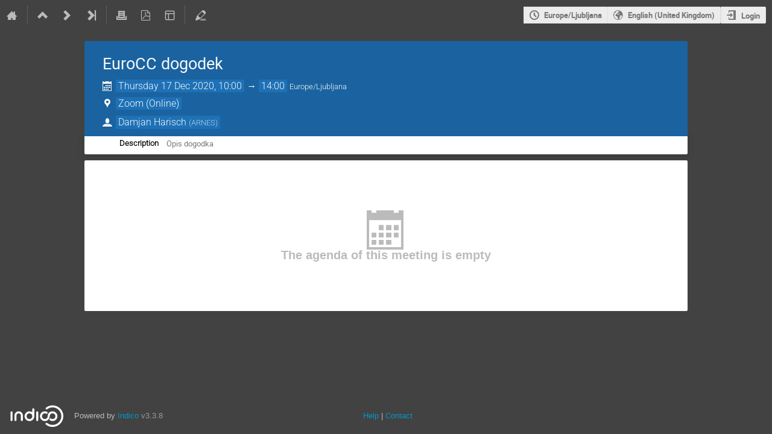

--- FILE ---
content_type: text/css
request_url: https://indico.ijs.si/dist/css/themes_standard_inline_minutes.print.8c67b320.css
body_size: 44019
content:
@keyframes highlight{0%{background-color:#09c}100%{background-color:inherit}}:not(.ui)>.slide.open{overflow:hidden;opacity:1;transition-property:all;transition-duration:.5s;transition-timing-function:ease-out}:not(.ui)>.slide.close{overflow:hidden;max-height:0 !important;opacity:0;transition-property:all;transition-duration:.5s;transition-timing-function:ease-out}.flexrow,.event-location,.event-chairs,.event-date,.banner,.layout-side-menu,.flexcol,body{display:flex}.flexrow,.event-location,.event-chairs,.event-date,.banner,.layout-side-menu{flex-flow:row nowrap}.flexcol,body{flex-flow:column nowrap}.f-j-start{justify-content:flex-start}.f-j-end{justify-content:flex-end}.f-j-center{justify-content:center}.f-j-space-between{justify-content:space-between}.f-j-space-around{justify-content:space-around}.f-a-start{align-items:flex-start}.f-a-end{align-items:flex-end}.f-a-center{align-items:center}.f-a-stretch{align-items:stretch}.f-a-baseline{align-items:baseline}.f-wrap{flex-wrap:wrap}.f-self-stretch{flex-grow:1;flex-basis:0%}.f-self-no-shrink{flex-shrink:0}@font-face{font-family:"icomoon-ultimate";src:url(/fonts/icomoon/icomoon__v63f4b83c.svg#icomoon-ultimate) format("svg"),url(/fonts/icomoon/icomoon__vbaef3c4b.woff) format("woff"),url(/fonts/icomoon/icomoon__v0ba32768.ttf) format("truetype");font-weight:normal;font-style:normal}[data-icon]::before{font-family:"icomoon-ultimate";content:attr(data-icon);font-weight:normal;font-variant:normal;text-transform:none;line-height:1;-webkit-font-smoothing:antialiased}[class^=icon-]::before,[class*=" icon-"]::before{font-family:"icomoon-ultimate";font-style:normal;font-weight:normal;font-variant:normal;text-transform:none;line-height:1;-webkit-font-smoothing:antialiased}i[class^=icon-]::before{cursor:default}.inactive[class^=icon-]::before,.inactive[class*=" icon-"]::before{opacity:.15}.icon-agreement::before{content:""}.icon-alarm::before{content:""}.icon-arrow-down::before{content:""}.icon-arrow-left::before{content:""}.icon-arrow-right-sparse::before{content:""}.icon-arrow-up::before{content:""}.icon-arrows-vert::before{content:""}.icon-attachment::before{content:""}.icon-bell::before{content:""}.icon-bold::before{content:""}.icon-book::before{content:""}.icon-bookmark::before{content:""}.icon-broadcast::before{content:""}.icon-bubble-quote::before{content:""}.icon-bullhorn::before{content:""}.icon-calendar::before{content:""}.icon-calendar-day::before{content:""}.icon-camera::before{content:""}.icon-chart::before{content:""}.icon-checkbox-checked::before{content:""}.icon-checkbox-unchecked::before{content:""}.icon-checkmark::before{content:""}.icon-circle-small::before{content:""}.icon-clipboard::before{content:""}.icon-close::before{content:""}.icon-cloud2::before{content:""}.icon-code::before{content:""}.icon-coins::before{content:""}.icon-collapse::before{content:""}.icon-compass2::before{content:""}.icon-copy::before{content:""}.icon-copy1::before{content:""}.icon-cross::before{content:""}.icon-disable::before{content:""}.icon-drag-indicator::before{content:""}.icon-dropmenu::before{content:""}.icon-earth::before{content:""}.icon-edit::before{content:""}.icon-enlarge::before{content:""}.icon-enter::before{content:""}.icon-equalizer::before{content:""}.icon-exit::before{content:""}.icon-expand::before{content:""}.icon-eye::before{content:""}.icon-eye-blocked::before,.icon-unlisted-event::before{content:""}.icon-file::before{content:""}.icon-file-check::before{content:""}.icon-file-content::before{content:""}.icon-file-css::before{content:""}.icon-file-download::before{content:""}.icon-file-excel::before{content:""}.icon-file-eye::before{content:""}.icon-file-filled::before{content:""}.icon-file-image::before{content:""}.icon-file-music::before{content:""}.icon-file-openoffice::before{content:""}.icon-file-pdf::before{content:""}.icon-file-play::before{content:""}.icon-file-presentation::before{content:""}.icon-file-spreadsheet::before{content:""}.icon-file-text::before{content:""}.icon-file-video::before{content:""}.icon-file-word::before{content:""}.icon-file-xml::before{content:""}.icon-file-zip::before{content:""}.icon-filter::before{content:""}.icon-first::before{content:""}.icon-floppy::before{content:""}.icon-folder::before{content:""}.icon-folder-open::before{content:""}.icon-folder-plus::before{content:""}.icon-font-size::before{content:""}.icon-grid::before{content:""}.icon-grid2::before{content:""}.icon-hammer::before{content:""}.icon-handle::before{content:""}.icon-home::before{content:""}.icon-hour-glass2::before{content:""}.icon-id-badge::before{content:""}.icon-image::before{content:""}.icon-import::before{content:""}.icon-info::before{content:""}.icon-italic::before{content:""}.icon-key::before{content:""}.icon-key-a::before{content:""}.icon-lamp::before{content:""}.icon-lan::before{content:""}.icon-last::before{content:""}.icon-layout::before{content:""}.icon-link::before{content:""}.icon-list::before{content:""}.icon-location::before{content:""}.icon-lock::before,.icon-protection-self::before{content:""}.icon-lock-center::before{content:""}.icon-loop::before{content:""}.icon-mail::before{content:""}.icon-medal::before{content:""}.icon-mic::before{content:""}.icon-mobile::before{content:""}.icon-move::before{content:""}.icon-new::before{content:""}.icon-next::before{content:""}.icon-no-camera::before{content:""}.icon-numbered-list::before{content:""}.icon-package-download::before{content:""}.icon-pagebreak::before{content:""}.icon-palette::before{content:""}.icon-phone::before{content:""}.icon-play::before{content:""}.icon-plus::before{content:""}.icon-prev::before{content:""}.icon-price-tag::before{content:""}.icon-printer::before{content:""}.icon-projector::before{content:""}.icon-puzzle::before{content:""}.icon-qrcode::before{content:""}.icon-question::before{content:""}.icon-quill::before{content:""}.icon-redo::before{content:""}.icon-remove::before{content:""}.icon-rulers::before{content:""}.icon-search::before{content:""}.icon-settings::before{content:""}.icon-seven-segment9::before{content:""}.icon-shield::before{content:""}.icon-shrink::before{content:""}.icon-sort::before{content:""}.icon-sort-alpha-asc::before{content:""}.icon-sort-alpha-desc::before{content:""}.icon-split::before{content:""}.icon-stack::before{content:""}.icon-stack-minus::before{content:""}.icon-stack-plus::before{content:""}.icon-stack-text::before{content:""}.icon-star::before{content:""}.icon-star-empty::before{content:""}.icon-stop::before{content:""}.icon-switchoff::before{content:""}.icon-switchon::before{content:""}.icon-tag::before{content:""}.icon-text-color::before{content:""}.icon-textarea::before{content:""}.icon-textfield::before{content:""}.icon-ticket::before{content:""}.icon-tilde::before{content:""}.icon-time::before{content:""}.icon-transmission::before{content:""}.icon-type::before{content:""}.icon-undo::before{content:""}.icon-unlocked::before,.icon-protection-public::before{content:""}.icon-upload::before{content:""}.icon-user::before{content:""}.icon-user-block::before{content:""}.icon-user-chairperson::before{content:""}.icon-user-check::before{content:""}.icon-user-reading::before{content:""}.icon-users::before{content:""}.icon-warning::before{content:""}.icon-wrench::before{content:""}.icon-spinner::before{content:"";display:inline-block;min-width:1.2em;min-height:1.2em;height:100%;background-image:url(/images/loading__v7b977607.gif);background-repeat:no-repeat;background-size:1.2em 1.2em;vertical-align:middle !important;opacity:.6}.icon-none::before{content:" "}.disabled .icon-spinner::before{opacity:.4}.icon-protection-public::before{color:#00c851}.icon-protection-self::before{color:#f91f1f}.icon-unlisted-event::before{color:#f91f1f}.ellipsis{white-space:nowrap;overflow:hidden;text-overflow:ellipsis}body{overflow-x:inherit}body>.main{flex-grow:1}body>*{flex-shrink:0}.fixed-width,.dialog-page header .page-description,.management-page header .page-description,.management-page div.page-content,.fixed-width-standalone-page header .page-description,.fixed-width-standalone-text-page header .page-description,.conference-page header .page-description,.meeting-page header .page-description,.search-page header .page-description{max-width:800px !important}.full-width-content-wrapper .management-page>.page-content{max-width:100% !important}.layout-wrapper .row .column{float:left;padding:0 1em 0 1em}.layout-wrapper .row .column.col-40{width:40%}.layout-wrapper .row .column.col-50{width:50%}.layout-wrapper .row .column.col-60{width:60%}.layout-wrapper .row .column.col-full{width:100%}.layout-wrapper .row .column:first-of-type{padding-left:0}.layout-wrapper .row .column:last-of-type{padding-right:0}.layout-wrapper .row::after{content:".";display:block;height:0;clear:both;visibility:hidden}.layout-side-menu{min-height:100%;margin-left:30px;margin-right:30px}.layout-side-menu:first-of-type{margin-top:20px}.layout-side-menu .banner>.menu-column{flex-grow:0;width:200px;margin-left:30px;margin-right:30px}.layout-side-menu .banner>.page-column{flex-grow:1}.layout-side-menu .banner .action-menu{flex-shrink:0;margin-top:-0.5%}.layout-side-menu>.menu-column{width:200px;margin-right:30px}.layout-side-menu>.menu-column .group:first-child{margin-top:5px;margin-bottom:23px}.layout-side-menu>.menu-column .group:first-child a{width:100%;padding:5px 5px 5px 26px;text-align:left}.layout-side-menu>.menu-column .group:first-child a span{white-space:nowrap;overflow:hidden;text-overflow:ellipsis}.layout-side-menu>.content-column{flex-grow:1;width:0}.layout-side-menu .side-menu-label{white-space:nowrap;overflow:hidden;text-overflow:ellipsis;margin-right:.5rem}.layout-side-menu .side-menu-label+.badge{margin-right:.5em}.banner{color:#000;max-width:800px;margin-top:10px}.banner.full-width{max-width:none;margin-bottom:-19px}.banner.full-width .title{flex-grow:1}.banner .toolbar{padding:0}.banner .title{margin-bottom:19px;font-family:"Roboto Light",sans-serif;font-size:2em;color:#cb6d04}.banner .title a:not(:hover){color:inherit}.banner .title .subtitle{color:#999;font-size:.5em}.banner .title .subtitle a{border-bottom:1px dashed}.banner .title .date{color:#000;font-size:.75em;font-style:italic}.dialog-page{max-width:800px}.dialog-page header{position:relative;margin-bottom:1.8em}.dialog-page header .title .text{font-size:1.428em}.dialog-page header h2,.dialog-page header h3{display:inline-block;margin-top:0;margin-bottom:0;color:#333}.dialog-page header h2{margin-right:.5rem;font-size:150%;font-weight:normal}.dialog-page header h3{margin-top:.42rem;font-size:100%}.dialog-page header .back-button{position:absolute;top:11px;left:-20px;font-size:15px;color:#dfdfdf}.dialog-page header .back-button:hover{color:#999}.dialog-page header .title{display:flex;align-items:flex-start;padding-top:.4rem;min-height:2rem;border-bottom:1px solid #ebebeb;margin-bottom:1rem}.dialog-page header .title>.text{flex-grow:1}.dialog-page header .title>.text>.title-with-actions{display:flex;align-items:center;gap:1em}.dialog-page header .title>.text>.title-with-actions h2,.dialog-page header .title>.text>.title-with-actions h3{font-size:120%;font-weight:normal;display:inline;margin-right:0}.dialog-page header .title>.text>.title-with-actions .actions{display:inline-block;vertical-align:bottom;font-size:.8em}.dialog-page header .title>.text>.title-with-actions .i-button[class*=icon-]::before{font-size:1em;margin-right:.2em}.dialog-page header .title>.text>.title-with-actions .i-dropdown>li a{line-height:1.7em}.dialog-page header .title>.actions{flex-grow:0;flex-shrink:0;white-space:nowrap}.dialog-page header .page-description{font-family:"Roboto Light",sans-serif;color:#999;font-size:1.2em;margin-top:.42rem}.dialog-page header .page-info{font-family:"Roboto",sans-serif;color:#999;margin-top:.42rem}.management-page header{position:relative;margin-bottom:1.8em}.management-page header .title .text{font-size:1.428em}.management-page header h2,.management-page header h3{display:inline-block;margin-top:0;margin-bottom:0;color:#333}.management-page header h2{margin-right:.5rem;font-size:150%;font-weight:normal}.management-page header h3{margin-top:.42rem;font-size:100%}.management-page header .back-button{position:absolute;top:11px;left:-20px;font-size:15px;color:#dfdfdf}.management-page header .back-button:hover{color:#999}.management-page header .title{display:flex;align-items:flex-start;padding-top:.4rem;min-height:2rem;border-bottom:1px solid #ebebeb;margin-bottom:1rem}.management-page header .title>.text{flex-grow:1}.management-page header .title>.text>.title-with-actions{display:flex;align-items:center;gap:1em}.management-page header .title>.text>.title-with-actions h2,.management-page header .title>.text>.title-with-actions h3{font-size:120%;font-weight:normal;display:inline;margin-right:0}.management-page header .title>.text>.title-with-actions .actions{display:inline-block;vertical-align:bottom;font-size:.8em}.management-page header .title>.text>.title-with-actions .i-button[class*=icon-]::before{font-size:1em;margin-right:.2em}.management-page header .title>.text>.title-with-actions .i-dropdown>li a{line-height:1.7em}.management-page header .title>.actions{flex-grow:0;flex-shrink:0;white-space:nowrap}.management-page header .page-description{font-family:"Roboto Light",sans-serif;color:#999;font-size:1.2em;margin-top:.42rem}.management-page header .page-info{font-family:"Roboto",sans-serif;color:#999;margin-top:.42rem}.management-page.wide .page-content{max-width:1000px !important}.management-page.ultra-wide .page-content{max-width:1600px !important}.fixed-width-standalone-page,.fixed-width-standalone-text-page{margin-left:auto;margin-right:auto;width:1000px}.fixed-width-standalone-page header,.fixed-width-standalone-text-page header{position:relative;margin-bottom:1.8em}.fixed-width-standalone-page header .title .text,.fixed-width-standalone-text-page header .title .text{font-size:1.428em}.fixed-width-standalone-page header h2,.fixed-width-standalone-text-page header h2,.fixed-width-standalone-page header h3,.fixed-width-standalone-text-page header h3{display:inline-block;margin-top:0;margin-bottom:0;color:#333}.fixed-width-standalone-page header h2,.fixed-width-standalone-text-page header h2{margin-right:.5rem;font-size:150%;font-weight:normal}.fixed-width-standalone-page header h3,.fixed-width-standalone-text-page header h3{margin-top:.42rem;font-size:100%}.fixed-width-standalone-page header .back-button,.fixed-width-standalone-text-page header .back-button{position:absolute;top:11px;left:-20px;font-size:15px;color:#dfdfdf}.fixed-width-standalone-page header .back-button:hover,.fixed-width-standalone-text-page header .back-button:hover{color:#999}.fixed-width-standalone-page header .title,.fixed-width-standalone-text-page header .title{display:flex;align-items:flex-start;padding-top:.4rem;min-height:2rem;border-bottom:1px solid #ebebeb;margin-bottom:1rem}.fixed-width-standalone-page header .title>.text,.fixed-width-standalone-text-page header .title>.text{flex-grow:1}.fixed-width-standalone-page header .title>.text>.title-with-actions,.fixed-width-standalone-text-page header .title>.text>.title-with-actions{display:flex;align-items:center;gap:1em}.fixed-width-standalone-page header .title>.text>.title-with-actions h2,.fixed-width-standalone-text-page header .title>.text>.title-with-actions h2,.fixed-width-standalone-page header .title>.text>.title-with-actions h3,.fixed-width-standalone-text-page header .title>.text>.title-with-actions h3{font-size:120%;font-weight:normal;display:inline;margin-right:0}.fixed-width-standalone-page header .title>.text>.title-with-actions .actions,.fixed-width-standalone-text-page header .title>.text>.title-with-actions .actions{display:inline-block;vertical-align:bottom;font-size:.8em}.fixed-width-standalone-page header .title>.text>.title-with-actions .i-button[class*=icon-]::before,.fixed-width-standalone-text-page header .title>.text>.title-with-actions .i-button[class*=icon-]::before{font-size:1em;margin-right:.2em}.fixed-width-standalone-page header .title>.text>.title-with-actions .i-dropdown>li a,.fixed-width-standalone-text-page header .title>.text>.title-with-actions .i-dropdown>li a{line-height:1.7em}.fixed-width-standalone-page header .title>.actions,.fixed-width-standalone-text-page header .title>.actions{flex-grow:0;flex-shrink:0;white-space:nowrap}.fixed-width-standalone-page header .page-description,.fixed-width-standalone-text-page header .page-description{font-family:"Roboto Light",sans-serif;color:#999;font-size:1.2em;margin-top:.42rem}.fixed-width-standalone-page header .page-info,.fixed-width-standalone-text-page header .page-info{font-family:"Roboto",sans-serif;color:#999;margin-top:.42rem}.fixed-width-standalone-page header,.fixed-width-standalone-text-page header{margin-top:1em}.fixed-width-standalone-page .page-content,.fixed-width-standalone-text-page .page-content{max-width:1000px}.fixed-width-standalone-text-page{width:800px}.fixed-width-standalone-text-page .page-content{max-width:800px;font-size:1.2em}.fixed-width-standalone-text-page .page-content p:first-child{margin-top:0}.fixed-width-standalone-text-page .page-content p:last-child{margin-bottom:0}.conference-page header{position:relative;margin-bottom:1.8em}.conference-page header .title .text{font-size:1.428em}.conference-page header h2,.conference-page header h3{display:inline-block;margin-top:0;margin-bottom:0;color:#333}.conference-page header h2{margin-right:.5rem;font-size:150%;font-weight:normal}.conference-page header h3{margin-top:.42rem;font-size:100%}.conference-page header .back-button{position:absolute;top:11px;left:-20px;font-size:15px;color:#dfdfdf}.conference-page header .back-button:hover{color:#999}.conference-page header .title{display:flex;align-items:flex-start;padding-top:.4rem;min-height:2rem;border-bottom:1px solid #ebebeb;margin-bottom:1rem}.conference-page header .title>.text{flex-grow:1}.conference-page header .title>.text>.title-with-actions{display:flex;align-items:center;gap:1em}.conference-page header .title>.text>.title-with-actions h2,.conference-page header .title>.text>.title-with-actions h3{font-size:120%;font-weight:normal;display:inline;margin-right:0}.conference-page header .title>.text>.title-with-actions .actions{display:inline-block;vertical-align:bottom;font-size:.8em}.conference-page header .title>.text>.title-with-actions .i-button[class*=icon-]::before{font-size:1em;margin-right:.2em}.conference-page header .title>.text>.title-with-actions .i-dropdown>li a{line-height:1.7em}.conference-page header .title>.actions{flex-grow:0;flex-shrink:0;white-space:nowrap}.conference-page header .page-description{font-family:"Roboto Light",sans-serif;color:#999;font-size:1.2em;margin-top:.42rem}.conference-page header .page-info{font-family:"Roboto",sans-serif;color:#999;margin-top:.42rem}.conference-page header h2{color:#cb6d04;padding-right:5px}.conference-page header h2 .track-name{font-style:italic}.meeting-header{max-width:800px;margin:2em auto 0 auto}.meeting-header h1{color:#007cac}.meeting-page{max-width:800px;margin:2em auto 0 auto}.meeting-page header{position:relative;margin-bottom:1.8em}.meeting-page header .title .text{font-size:1.428em}.meeting-page header h2,.meeting-page header h3{display:inline-block;margin-top:0;margin-bottom:0;color:#333}.meeting-page header h2{margin-right:.5rem;font-size:150%;font-weight:normal}.meeting-page header h3{margin-top:.42rem;font-size:100%}.meeting-page header .back-button{position:absolute;top:11px;left:-20px;font-size:15px;color:#dfdfdf}.meeting-page header .back-button:hover{color:#999}.meeting-page header .title{display:flex;align-items:flex-start;padding-top:.4rem;min-height:2rem;border-bottom:1px solid #ebebeb;margin-bottom:1rem}.meeting-page header .title>.text{flex-grow:1}.meeting-page header .title>.text>.title-with-actions{display:flex;align-items:center;gap:1em}.meeting-page header .title>.text>.title-with-actions h2,.meeting-page header .title>.text>.title-with-actions h3{font-size:120%;font-weight:normal;display:inline;margin-right:0}.meeting-page header .title>.text>.title-with-actions .actions{display:inline-block;vertical-align:bottom;font-size:.8em}.meeting-page header .title>.text>.title-with-actions .i-button[class*=icon-]::before{font-size:1em;margin-right:.2em}.meeting-page header .title>.text>.title-with-actions .i-dropdown>li a{line-height:1.7em}.meeting-page header .title>.actions{flex-grow:0;flex-shrink:0;white-space:nowrap}.meeting-page header .page-description{font-family:"Roboto Light",sans-serif;color:#999;font-size:1.2em;margin-top:.42rem}.meeting-page header .page-info{font-family:"Roboto",sans-serif;color:#999;margin-top:.42rem}.event-wrapper{width:1000px;margin:30px auto;margin-top:18px}.conference-title-link{font-size:33px;background:rgba(0,0,0,0);color:#fff}.search-page header{position:relative;margin-bottom:1.8em}.search-page header .title .text{font-size:1.428em}.search-page header h2,.search-page header h3{display:inline-block;margin-top:0;margin-bottom:0;color:#333}.search-page header h2{margin-right:.5rem;font-size:150%;font-weight:normal}.search-page header h3{margin-top:.42rem;font-size:100%}.search-page header .back-button{position:absolute;top:11px;left:-20px;font-size:15px;color:#dfdfdf}.search-page header .back-button:hover{color:#999}.search-page header .title{display:flex;align-items:flex-start;padding-top:.4rem;min-height:2rem;border-bottom:1px solid #ebebeb;margin-bottom:1rem}.search-page header .title>.text{flex-grow:1}.search-page header .title>.text>.title-with-actions{display:flex;align-items:center;gap:1em}.search-page header .title>.text>.title-with-actions h2,.search-page header .title>.text>.title-with-actions h3{font-size:120%;font-weight:normal;display:inline;margin-right:0}.search-page header .title>.text>.title-with-actions .actions{display:inline-block;vertical-align:bottom;font-size:.8em}.search-page header .title>.text>.title-with-actions .i-button[class*=icon-]::before{font-size:1em;margin-right:.2em}.search-page header .title>.text>.title-with-actions .i-dropdown>li a{line-height:1.7em}.search-page header .title>.actions{flex-grow:0;flex-shrink:0;white-space:nowrap}.search-page header .page-description{font-family:"Roboto Light",sans-serif;color:#999;font-size:1.2em;margin-top:.42rem}.search-page header .page-info{font-family:"Roboto",sans-serif;color:#999;margin-top:.42rem}.search-page header{margin-top:1em}.search-page .title .text{margin-left:2%}*,*::after,*::before{box-sizing:border-box}button,input,textarea,select,blockquote{font:inherit}fieldset,legend,ul,menu{padding:0}fieldset,ul,blockquote,menu{margin:0}fieldset{border:none}button:not(:disabled),select:not(:disabled),input[type=checkbox]:not(:disabled),input[type=radio]:not(:disabled),label,summary{cursor:pointer}:disabled label,label:has(:disabled){cursor:default}summary{list-style:none}.semantic-text{color:#999}.semantic-text.highlight{color:#09c}.semantic-text.success{color:#00c851}.semantic-text.error{color:#f91f1f}.semantic-text.warning{color:#e99e18}.semantic-text.visited{color:#6e5494}.semantic-text.strong{color:#555}.semantic-text.editing-rejected{color:#31393c}.semantic-text.editing-make-changes{color:#ffcf00}.semantic-text.editing-request-changes{color:#c00}.semantic-text.editing-accepted-submitter{color:#b5cc18}.semantic-background{border-top:1px solid #999;border-bottom:1px solid #999;border-right:1px solid #999;border-left:1px solid #999;background:#999;color:#fff}.semantic-background.highlight{border-top:1px solid #09c;border-bottom:1px solid #09c;border-right:1px solid #09c;border-left:1px solid #09c;background:#09c}.semantic-background.success{border-top:1px solid #00c851;border-bottom:1px solid #00c851;border-right:1px solid #00c851;border-left:1px solid #00c851;background:#00c851}.semantic-background.error{border-top:1px solid #f91f1f;border-bottom:1px solid #f91f1f;border-right:1px solid #f91f1f;border-left:1px solid #f91f1f;background:#f91f1f}.semantic-background.warning{border-top:1px solid #e99e18;border-bottom:1px solid #e99e18;border-right:1px solid #e99e18;border-left:1px solid #e99e18;background:#e99e18}.semantic-background.visited{border-top:1px solid #6e5494;border-bottom:1px solid #6e5494;border-right:1px solid #6e5494;border-left:1px solid #6e5494;background:#6e5494}.semantic-background.strong{border-top:1px solid #555;border-bottom:1px solid #555;border-right:1px solid #555;border-left:1px solid #555;background:#555}.semantic-background.editing-rejected{border-top:1px solid #31393c;border-bottom:1px solid #31393c;border-right:1px solid #31393c;border-left:1px solid #31393c;background:#31393c}.semantic-background.editing-make-changes{border-top:1px solid #ffcf00;border-bottom:1px solid #ffcf00;border-right:1px solid #ffcf00;border-left:1px solid #ffcf00;background:#ffcf00}.semantic-background.editing-request-changes{border-top:1px solid #c00;border-bottom:1px solid #c00;border-right:1px solid #c00;border-left:1px solid #c00;background:#c00}.semantic-background.editing-accepted-submitter{border-top:1px solid #b5cc18;border-bottom:1px solid #b5cc18;border-right:1px solid #b5cc18;border-left:1px solid #b5cc18;background:#b5cc18}html,body{height:100%}body{background:#fff;padding:0;margin:0;font-family:"Liberation Sans",sans-serif;font-size:13px}.ui{font-family:"Muli","Helvetica Neue",Arial,Helvetica,sans-serif}h1,h2,h3,h4,h5,h6,td,dl,ol,blockquote{color:#555}h1{font-family:"Roboto",sans-serif;font-size:1.7em}h1.category-title{font-size:2em}h2,h3,h4{font-family:"Roboto Light",sans-serif}h2{font-size:1.6em}h3{font-size:1.2em}sup,sub{vertical-align:baseline;position:relative;top:-0.4em}sub{top:.4em}pre{white-space:pre-wrap;white-space:-moz-pre-wrap;white-space:-o-pre-wrap;word-wrap:break-word;margin:0}.page-title{margin-top:0;font-size:2em;font-weight:normal;color:#cb6d04}.group-title{border-bottom:2px solid #eaeaea;display:block;font-size:2em;font-weight:normal}.group-title>i{font-size:1.2em;padding-right:.2em;vertical-align:middle}.groupTitle,.groupTitleNoBorder,.groupSubTitle{display:block;width:100%;font-family:"Helvetica Neue",Helvetica,Verdana,Arial,sans-serif;font-size:24px;font-weight:normal;color:#4a4a4a;padding:3px 3px 5px 3px;border-bottom:1px solid #aaa;margin-bottom:1em}td.groupTitle,td.groupTitleNoBorder,td.groupSubTitle{display:table-cell}.groupTitle>[class*=icon-],.groupTitleNoBorder>[class*=icon-]{color:#ccc;font-size:1.2em;vertical-align:middle}.reviewingsubtitle{font-family:"Times New Roman",Verdana,Arial,sans-serif;font-size:15pt;color:#4e4c46;letter-spacing:1px;padding:3px;margin:10px 0}.groupTitleNoBorder{border-bottom:none}.quotation{margin:10px;padding-left:10px;color:#777;border-left:4px solid #ddd}.nohtml{white-space:pre-line}.overflow{overflow:auto}.bold{font-weight:bold}.italic{font-style:italic}.text-right{text-align:right}.text-important{color:#111}.text-normal{color:#444}.text-error{color:#f91f1f}.text-not-important{color:#777}.text-superfluous{color:#000}.text-paper{font-family:"Liberation Serif",serif;text-align:justify;text-indent:2em}.text-paper h3{color:inherit;font-family:inherit;font-size:1.1em;font-weight:inherit;margin:0 0 1.2em 0;text-align:center;text-indent:0;text-transform:uppercase}a.small-link{color:#777;font-size:11px}.mono,textarea.log,code{font-family:"Liberation Mono",monospace}textarea.log{color:#999;font-size:.7em}.preformatted{white-space:pre-wrap}.pre-line{white-space:pre-line}.underline{text-decoration:underline}body{--text-color: #333;--text-inverse-color: #fff;--text-disabled-color: #999;--text-secondary-color: #6e6e6e;--background-primary: #fff;--background-secondary: #f7f7f7;--surface-default: #e8e8e8;--surface-inverse-color: #555;--surface-accent-color: var(--accent-color);--surface-accent-secondary-color: #cee8f5;--surface-highlight-color: #c4c4c4;--surface-highlight-inverse-color: var(--text-secondary-color);--surface-disabled-color: #f9f9f9;--surface-disabled-inverse-color: #757575;--border-default-color: #5a5a5a;--border-disabled-color: #c4c4c4;--accent-color: #0075a3;--accent-secondary-color: #b35905;--accent-highlight-color: #035e81;--accent-border-color: #05425b;--active-color: #db1a1a;--visited-color: #5c079b;--protected-color: #cc6300;--highlight-color: #fff9b8;--attention-color: #fd0;--text-red-color: #db1a1a;--text-green-color: #216901;--text-blue-color: #0164c1;--text-brown-color: #60331f;--text-orange-color: #b73701;--control-border-color: var(--border-default-color);--control-text-color: var(--text-color);--control-clickable-surface-color: var(--surface-default);--control-clickable-surface-focus-color: var(--surface-highlight-color);--control-clickable-border-color: var(--control-border-color);--control-alt-text-color: var(--text-inverse-color);--control-alt-clickable-surface-color: var(--accent-color);--control-alt-clickable-surface-focus-color: var(--accent-highlight-color);--control-alt-border-color: var(--accent-border-color);--control-disabled-text-color: var(--text-disabled-color);--control-disabled-clickable-surface-color: var(--surface-disabled-color);--control-disabled-border-color: var(--surface-disabled-color);--control-indented-bg-color: var(--surface-disabled-color);--control-disabled-indented-bg-color: var(--text-disabled-color);--control-disabled-inset-indented-color: var(--text-disabled-color);--control-border-width: 1px;--control-border-radius: 0.3em;--control-border: var(--control-border-width) solid var(--control-border-color);--control-padding: 0.5em 1em;--control-internal-gap: 0.2em;--control-raised-shadow: 0 0.2em 0.5em rgba(0, 0, 0, 0.3);--clickable-text-color: var(--accent-color);--clickable-text-highlight-color: var(--accent-secondary-color);--clickable-text-active-color: var(--active-color);--clickable-text-used-color: var(--visited-color);--clickable-text-disabled-color: var(--text-disabled-color);--table-border-color: var(--control-border-color);--table-border-width: 1px;--table-header-border-color: var(--control-border-color);--table-header-border-width: 2px;--container-padding: 1em;--container-narrow-padding: 1em 0.5em;--container-element-spacing: 0.5em;--container-separator-color: #d0d0d0;--content-gap-within-inline: 0.2em;--content-gap-normal: 0.5em;--content-gap-between-groups: 1em;--content-gap-between-sections: 2em;--content-max-readable-width: 40em;--message-important-surface-color: var(--highlight-color);--message-important-text-color: var(--text-color);--text-size-rel-xs: 75%;--text-size-rel-s: 87.5%;--text-size-rel-n: 100%;--text-size-rel-l: 120%;--text-size-rel-xl: 150%;--text-size-rel-xxl: 200%;--text-size-abs-s: 0.875rem;--text-size-abs-n: 1rem;--text-size-abs-l: 1.2rem;--text-size-abs-xl: 1.5rem;--text-size-abs-xxl: 2rem;--text-size-global-adjust: 1.14;--transition-quick: 0.2s;--tag-generic-color: var(--accent-color);--tag-disabled-color: var(--surface-disabled-inverse-color);--modal-control-box-shadow: 0 0.5em 2em rgba(0, 0, 0, 0.3)}.ui.label.green{color:#333 !important}.ui.dropdown:not(.button)>.default.text,.ui.default.dropdown:not(.button)>.text{color:#737373 !important}.ui.primary.button{background-color:var(--accent-color)}.ui.primary.button:hover{background-color:var(--accent-highlight-color)}.ui.info.message,.ui.info.message .header{color:var(--accent-highlight-color) !important}body{background:#424242}.contrib-description.plain{white-space:pre-line}.item-location{white-space:nowrap;overflow:hidden;text-overflow:ellipsis;border-radius:.2em;color:#05b3b3;font-size:1em;float:right;max-width:200px;margin:.5rem .7em 0 0}.item-location::before{color:#05b3b3;margin-right:.2em;vertical-align:middle}.item-location.header-data{padding:0}.event-time-data time{display:inline-block;padding:0 .25em 0 .25em;line-height:1.5rem;background-color:#1a63a0;color:#f9f9f9;border-radius:2px;color:#f9f9f9 !important;background-color:#1e71b6}.event-time-data .date{color:#000}.event-time-data .timezone{font-size:.8em}.header-data{color:#f9f9f9;background-color:rgba(0,0,0,0);display:flex;align-items:center}.header-data::before{color:#f9f9f9;text-shadow:1px 1px 2px rgba(0,0,0,.1);margin-right:.4em;vertical-align:middle}.event-location .text{display:inline-block;padding:0 .25em 0 .25em;line-height:1.5rem;background-color:#1a63a0;color:#f9f9f9;border-radius:2px;color:#f9f9f9 !important;background-color:#1e71b6}.event-location .icon-location{vertical-align:middle}.event-location.event-location,.event-location.event-chairs,.event-chairs.event-location,.event-chairs.event-chairs,.event-date.event-location,.event-date.event-chairs{margin-top:.5em}.timetable-contrib .timetable-title{margin-right:.2em;color:#1a63a0}.speaker-list,.chairperson-list,.convener-list{margin:.1em 55px 0 0}.speaker-list .label,.chairperson-list .label,.convener-list .label{font-weight:bold}.speaker-list .affiliation,.chairperson-list .affiliation,.convener-list .affiliation{font-size:.8em;opacity:.7}.chairperson-list .author{display:inline-block;padding:0 .25em 0 .25em;line-height:1.5rem;background-color:#1a63a0;color:#f9f9f9;border-radius:2px;color:#f9f9f9 !important;background-color:#1e71b6;margin-bottom:2px}.speaker-list,.convener-list{color:#777}.details .address{color:#aaa;font-size:12px;text-shadow:none}div.event-header{border-top-left-radius:2px;border-top-right-radius:2px;background:#1a63a0;color:#f9f9f9;font-size:12pt;position:relative;min-height:125px;margin:0;padding:10px 30px 10px}div.event-header .event-title{display:flex;justify-content:space-between;gap:.5em;margin-bottom:10px}div.event-header .event-title h1{font-size:20pt;color:#f9f9f9;font-weight:normal;margin-top:10px}div.event-header .event-title .event-actions{display:flex;margin-top:10px}@media screen{div.event-header .event-title .event-actions{gap:.2em}}div.event-header.round-bottom-corners{border-bottom-left-radius:2px;border-bottom-right-radius:2px}.event-header{font-family:"Roboto Light",sans-serif}.event-header .event-label{margin-left:1em !important;text-transform:uppercase;vertical-align:50%}.meeting-timetable,.meeting-sub-timetable{list-style-type:none;padding:0}.item-description{font-family:"Roboto",sans-serif;color:#777}.item-description.session-description,.item-description.break-description,.item-description.contrib-description,.item-description.subcontrib-description{padding:.5em 0}.item-description .event-description{color:#555}.item-description ul{margin-bottom:.5em}.item-description ul,.item-description ol{margin-left:3em}.item-description :is(ul,ol) :is(ul,ol){margin-left:1.2em}ul.day-list{list-style-type:none;padding-left:0;margin-left:0;margin-top:10px}.day-header{margin-top:25px;position:relative;text-align:center}.day-header .day-title{display:inline-block;font-variant:small-caps;font-size:1.7em;color:#f9f9f9;padding:.5em}.day-header a.js-go-to-day{display:inline-block;color:#000;font-size:1.4em;position:absolute;padding-bottom:.5em;right:0;bottom:0}.meeting-timetable{font-family:"Roboto",sans-serif;border-radius:2px;box-shadow:0 2px 10px 1px rgba(50,50,50,.4);padding:1em 1em .5em 0;background-color:#fff}.meeting-timetable .toolbar,.meeting-timetable .toolbar .group{margin-bottom:0;padding:0}.meeting-timetable .timetable-item{display:flex}.meeting-timetable .timetable-item:not(:first-child){margin-top:1em}.meeting-timetable .timetable-item .timetable-duration{margin:.5rem .7em 0 0;min-width:4em;text-align:right;color:#999}.meeting-timetable .timetable-item .timetable-duration::before{color:#999;margin-right:.2em}.timetable-item-body{flex:auto;padding-bottom:.5rem;overflow:hidden;width:100%}.timetable-item-body:not(:hover)>.timetable-item-header .timetable-item-actions .manage-button:not(.selected) .i-button{background-color:#fff;border-color:#000 !important}.timetable-item-body:not(:first-child){margin-left:1em}.timetable-item-body .timetable-item-header{flex:auto}.timetable-item-body .timetable-item-header .timetable-title{font-weight:bold;font-size:1.1em;padding-top:.5rem;font-family:"Roboto",sans-serif;flex:auto;line-height:1rem}.timetable-item-body .timetable-item-header .timetable-title.nested{color:#1a63a0}.timetable-item-body .timetable-item-header .timetable-item-actions{flex-shrink:0;padding-top:.25rem;max-height:2.2em}.timetable-item-body .timetable-item-header .timetable-item-actions .manage-button .i-button{transition:background-color .25s linear}.timetable-item-body .material-list{padding-top:.4em}.event-manage-button{font-size:10pt}.event-manage-button button.open{border-bottom-left-radius:0}.event-manage-button .i-dropdown{border-top-left-radius:0}.event-privacy-info-button{font-family:"Liberation Sans",sans-serif;font-size:12pt}.event-privacy-info-button .privacy-dropdown{display:inline-block;position:relative;outline:none}.event-privacy-info-button .privacy-dropdown .menu{display:none;position:absolute;z-index:1;top:1.8em;right:.2em;min-width:10em;border-radius:2px;background-color:#f9f9f9;box-shadow:0 2px 10px 1px rgba(50,50,50,.4);padding-top:.2em}.event-privacy-info-button .privacy-dropdown .menu .item,.event-privacy-info-button .privacy-dropdown .menu .header{display:block;padding:0 .5em .4em;font-size:.9em}.event-privacy-info-button .privacy-dropdown .menu .item:not(a),.event-privacy-info-button .privacy-dropdown .menu .header:not(a){color:#555}.event-privacy-info-button .privacy-dropdown .menu .item.header,.event-privacy-info-button .privacy-dropdown .menu .header.header{padding-bottom:.2em;font-weight:bold;text-transform:uppercase;font-size:.8em}.event-privacy-info-button .privacy-dropdown .menu .divider{border-top:1px dotted #999;height:0;margin-bottom:.2em}.event-privacy-info-button .privacy-dropdown:focus-within .menu{display:block}.meeting-sub-timetable{margin-top:1em}.subcontrib-list{list-style-type:none;padding:0}.subcontrib-list .timetable-item.timetable-subcontrib{border-left:2px dotted #000;padding-left:1em}.subcontrib-list .timetable-item.timetable-subcontrib .timetable-title{font-weight:normal}.subcontrib-list .timetable-item.timetable-subcontrib .speaker-list{padding-top:.5em}.timetable-time{color:#1a63a0 !important;flex-shrink:0;line-height:2rem}.timetable-time.top-level .start-time{background-color:#1a63a0;font-weight:bold;box-shadow:1px 1px 2px 1px rgba(0,0,0,.1);margin-left:-10px;padding:0 10px 0 20px;position:relative;transition:background-color .5s linear;border-radius:0 2px 2px 0;background-color:#1a63a0}.timetable-time.top-level .start-time::before{content:" ";position:absolute;width:0;height:0;left:0;top:100%;border-width:5px 5px;border-style:solid;border-color:#134874 #134874 rgba(0,0,0,0) rgba(0,0,0,0)}.timetable-time.nested{transition:border-color .5s linear;margin-right:.5em;border-right:3px solid #777}.timetable-time.nested .start-time{padding:0 5px 0 10px;background-color:#777}.timetable-time.break{color:#05b3b3 !important;border-color:#05b3b3}.timetable-time.break .end-time{color:#05b3b3 !important}.timetable-time.break.top-level .start-time{transition:background-color .5s linear;border-radius:0 2px 2px 0;background-color:#05b3b3}.timetable-time.break.top-level .start-time::before{content:" ";position:absolute;width:0;height:0;left:0;top:100%;border-width:5px 5px;border-style:solid;border-color:#048181 #048181 rgba(0,0,0,0) rgba(0,0,0,0)}.timetable-time.break.nested .start-time{background-color:#05b3b3}.timetable-time .start-time{display:inline-block;padding:0 .25em 0 .25em;line-height:1.5rem;background-color:#1a63a0;color:#f9f9f9;border-radius:2px 0 0 2px;transition:background-color .5s linear;color:#f9f9f9 !important}.timetable-time .end-time{color:#1a63a0}.timetable-item.timetable-break .timetable-item-body .timetable-title{text-align:center;color:#05b3b3 !important}.timetable-item.timetable-break .timetable-item-body .timetable-duration,.timetable-item.timetable-break .timetable-item-body .timetable-duration::before{color:#05b3b3 !important}.timetable-item.timetable-break .timetable-item-body .timetable-item-header{background-color:#f9f9f9;padding-bottom:.5em}.timetable-item.timetable-break .location-info{margin-left:1em}.event-sub-header{border-radius:0 0 2px 2px;box-shadow:0 2px 10px 1px rgba(50,50,50,.4);font-family:"Roboto Light",sans-serif;background:#fff;font-size:12px;color:#000;margin:0;padding:3px 3px}.note-area-wrapper .note-area{font-family:"Roboto",sans-serif;margin-top:10px}.event-header-lecture>h1{margin-top:1em}.event-header-lecture>h2{font-size:1.1em;color:#000}.event-header-lecture .lecture-category{color:#a8dede}a.lecture-series-link{display:inline-block;padding:.2em .5em;background:#1a63a0;color:#f9f9f9 !important;margin-right:.1em}.timetable-item:target .timetable-time{border-color:#00a4e4}.timetable-item:target .timetable-time .start-time{background-color:#00a4e4}.timetable-item:target .timetable-title{color:#00a4e4 !important}.timetable-item:target.timetable-block>.timetable-time .start-time{transition:background-color .5s linear;border-radius:0 2px 2px 0;background-color:#00a4e4}.timetable-item:target.timetable-block>.timetable-time .start-time::before{content:" ";position:absolute;width:0;height:0;left:0;top:100%;border-width:5px 5px;border-style:solid;border-color:#007fb1 #007fb1 rgba(0,0,0,0) rgba(0,0,0,0)}.timetable-item:target.timetable-subcontrib,.timetable-item:target .timetable-subcontrib{border-color:#00a4e4}.days-dropdown li{white-space:nowrap}.agenda-placeholder{border-radius:2px;background-color:#fff;margin-top:10px;flex-grow:1;color:#000;text-align:center;height:250px}.agenda-placeholder .placeholder-icon{font-size:5em}.agenda-placeholder .agenda-placeholder-content{margin:auto}.agenda-placeholder .placeholder-text{font-size:1.5em;font-weight:bold}.agenda-placeholder a{color:#0b63a5}.agenda-placeholder a:hover{text-decoration:underline}div.event-details{font-size:1.1em}div.event-details .event-details-row{display:flex;align-items:flex-start;margin-bottom:.5em}div.event-details .event-details-label{width:120px;text-align:right;font-weight:bold;margin-right:1em}div.event-details .event-details-label.align-top{align-self:flex-start}div.event-details .event-details-content{flex:1}.attachments-display-container{flex-wrap:wrap;margin-left:-0.2em}body{background-color:#fff !important;color:#000 !important}.manage-button,.event-manage-button,.event-privacy-info-button,.privacy-dropdown .item,#session-bar,.eventHeaderButtonBar,.js-go-to-day,.trigger.icon-expand{display:none !important}.timetable-duration,.dayList .day,.dayList .day-title,.participant-list-wrapper{background-color:#fff !important;color:#000 !important}.timetable-time .start-time,.timetable-time .end-time{background-color:#fff !important;color:#000 !important}.timetable-item.timetable-break .timetable-item-header{background:rgba(0,0,0,0) !important}.timetable-item.timetable-break .timetable-item-header .timetable-title{background-color:#fff !important;color:#000 !important}.participant-list-wrapper{max-height:none !important}.event-service-row{box-shadow:none !important;border:none !important}.event-service-row .event-service-toolbar{display:none}.meeting-timetable{box-shadow:none !important;border:1px solid #000}.meeting-timetable .start-time{box-shadow:none !important;border:1px solid #000}.meeting-timetable .start-time::before{display:none !important}.event-sub-header{box-shadow:none !important;border:none}.flexrow,.flexcol{display:block !important}.event-date>*{float:left}.event-location{clear:both}@supports(-webkit-appearance: none){.timetable-item-body{margin-top:.5em}}.main-action-bar,.footer{display:none !important}

/*# sourceMappingURL=themes_standard_inline_minutes.print.8c67b320.css.map*/

--- FILE ---
content_type: application/javascript
request_url: https://indico.ijs.si/dist/js/module_attachments.a3457fb7.bundle.js
body_size: 6337
content:
"use strict";(globalThis.webpackChunk=globalThis.webpackChunk||[]).push([[9328],{31157:(t,e,a)=>{var n=a(637),i=a.n(n),o=a(25584);!function(t){const e=!!history.pushState;function a(t){$(t.target).closest(".actions").length||$(this).toggleClass("collapsed").next(".sub-tree").find("td > div").slideToggle(150)}$(document).ready((()=>{$(".attachments > .i-dropdown").parent().dropdown(),$("html").data("static-site")||function(){const t=$(".js-preview-dialog"),a=location.href.replace(/#.*$/,"");if($.mobileBrowser)return;function n(){e?history.back():location.hash=""}function s(t){const e=$('.attachment[data-previewable][data-attachment-id="{0}"]'.format(t));e.length?ajaxDialog({url:build_url(e.attr("href"),{preview:"1"}),title:e.data("title"),dialogClasses:"attachment-preview-dialog",onClose(t){$("body").off("keydown.attachmentPreview"),$("html, body").removeClass("prevent-scrolling"),t||n()},onOpen(t){const e=t.canvas.closest(".ui-dialog");e.prev(".ui-widget-overlay").addClass("attachment-preview-overlay"),t.canvas.find(".attachment-preview-content-wrapper, .js-close-preview").on("click",(()=>{t.canvas.trigger("ajaxDialog:close")})),t.canvas.find(".attachment-download").on("click",(function(){const t=$(this),e=t.attr("href");t.attr("href",build_url(e,{from_preview:"1",download:"1"})),i().defer((()=>{t.attr("href",e)}))})),t.canvas.find(".attachment-preview-content, .attachment-preview-top-bar").on("click",(t=>{t.stopPropagation()})),$("body").add(e).on("keydown.attachmentPreview",(e=>{e.which===$.ui.keyCode.ESCAPE&&t.canvas.trigger("ajaxDialog:close")})),$("html, body").addClass("prevent-scrolling"),i().defer((()=>{e.show()}))},onLoadError(t){const e=location.hash;if(n(),404===t.status)return alertPopup(o.$T.gettext("This file no longer exists. Please reload the page.")),!1;if(403===t.status){if(Indico.User&&void 0!==Indico.User.id)alertPopup((0,o.$T)("You are not authorized to access this file."),(0,o.$T)("Access Denied"));else{const t=(0,o.$T)("This file is protected. You will be redirected to the login page.");confirmPrompt(t,(0,o.$T)("Access Denied")).then((()=>{location.href=build_url(Indico.Urls.Login,{next:location.href+e})}))}return!1}}}):n()}$(window).on("hashchange",((t,n)=>{if(0!==location.hash.indexOf("#preview:"))$(".attachment-preview-dialog").trigger("ajaxDialog:close",[!0]);else{if(n&&e){const t=location.hash;history.replaceState({},document.title,a),history.pushState({},document.title,location.href+t)}s(location.hash.split("#preview:")[1])}})).triggerHandler("hashchange",[!0]),t.on("click",(function(t){1!==t.which||t.shiftKey||t.metaKey||t.ctrlKey||t.altKey||(t.preventDefault(),location.hash="#preview:{0}".format($(this).data("attachmentId")))}))}(),$(document).on("click","[data-attachment-editor]",(function(t){t.preventDefault();const e=$(this);if(this.disabled||e.hasClass("disabled"))return;!function(t,e,a,n){a=void 0===a||a,ajaxDialog({trigger:n,url:build_url(Indico.Urls.AttachmentManager,t),title:e||o.$T.gettext("Manage material"),confirmCloseUnsaved:!1,hidePageHeader:!0,onClose(t,e){e&&a?location.reload():e&&n&&n.trigger("attachments:updated")}})}($(this).data("locator"),$(this).data("title"),void 0!==e.data("reload-on-change"),e)}))})),t.setupAttachmentTreeView=function(){$(".attachments-box").on("click",".tree .expandable",a)},t.setupAttachmentEditor=function(){const t=$(".attachment-editor");function e(){t.trigger("ajaxDialog:setData",[!0])}t.on("click",".tree .expandable",a).on("click",".js-dialog-action",(function(t){t.preventDefault();const a=$(this);let n=a.data("title");n||void 0===n||(n=a.attr("title")||a.data("qtip-oldtitle")),ajaxDialog({trigger:this,url:a.data("href"),title:n,hidePageHeader:!0,onClose(t){t&&($("#attachments-container").html(t.attachment_list),e())}})})).on("indico:confirmed",".js-delete",(function(a){a.preventDefault();const n=$(this);$.ajax({url:n.data("href"),method:n.data("method"),complete:IndicoUI.Dialogs.Util.progress(),error:handleAjaxError,success(a){$("#attachments-container").html(a.attachment_list),handleFlashes(a,!0,t),e()}})}))},t.reloadManagementAttachmentInfoColumn=function(t,e){$.ajax({url:build_url(Indico.Urls.ManagementAttachmentInfoColumn,t),method:"GET",error:handleAjaxError,success(t){e.replaceWith(t.html)}})},t.messageIfFolderProtected=function(t,e,a,n,o,s){e.on("change",(function(){const e=$(this);a[e.val()]&&!t.prop("checked")?(n.hide(),o.hide(),s.find(".folder-name").html(e.children("option:selected").text()),s.show()):(s.hide(),n.toggle(t.prop("checked")),o.toggle(!t.prop("checked")))})),i().defer((()=>{e.triggerHandler("change")}))},t.setupAttachmentTooltipButtons=function(){$(".attachments-tooltip-button").each((function(){const t=$(this);t.qtip({content:{text:t.next(".material_list")},show:{event:"click"},hide:{event:"unfocus"},position:{my:"top right",at:"bottom left"},events:{show(){t.addClass("open")},hide(){t.removeClass("open")}},style:{classes:"material_tip"}})}))}}(window);var s=a(29079),r=a(49528);const c=s.default.bind(null,{endpoint:"attachments.package_status",rules:[{args:["event_id","task_id"],converters:{event_id:"IntegerConverter"},defaults:{},trace:[{data:"|",isDynamic:!1},{data:"/",isDynamic:!1},{data:"event",isDynamic:!1},{data:"/",isDynamic:!1},{data:"event_id",isDynamic:!0},{data:"/",isDynamic:!1},{data:"attachments",isDynamic:!1},{data:"/",isDynamic:!1},{data:"package",isDynamic:!1},{data:"/",isDynamic:!1},{data:"status",isDynamic:!1},{data:"/",isDynamic:!1},{data:"task_id",isDynamic:!0}]}]},"/");window.setupGeneratePackage=function(t){$("#filter_type input:radio").on("change",(function(){$("#form-group-sessions").toggle("sessions"===this.value),$("#form-group-contributions").toggle("contributions"===this.value),$("#form-group-dates").toggle("dates"===this.value)})),$("#filter_type input:radio:checked").trigger("change");const e=$("#download-package-form");let a;async function n(e){let i;try{i=await r.indicoAxios.get(c({event_id:t,task_id:e}))}catch(t){return(0,r.handleAxiosError)(t),void a()}i.data.download_url?(window.location.href=i.data.download_url,a()):n(e)}e.ajaxForm({error(...t){a(),handleAjaxError(...t)},beforeSubmit(){a=IndicoUI.Dialogs.Util.progress(o.$T.gettext("Building package"))},success(t){t.success?n(t.task_id):(handleFlashes(t,!0,e.find(".flashed-messages")),a())}})}}},t=>{t.O(0,[4644,4394,2076],(()=>{return e=31157,t(t.s=e);var e}));t.O()}]);
//# sourceMappingURL=module_attachments.a3457fb7.bundle.js.map